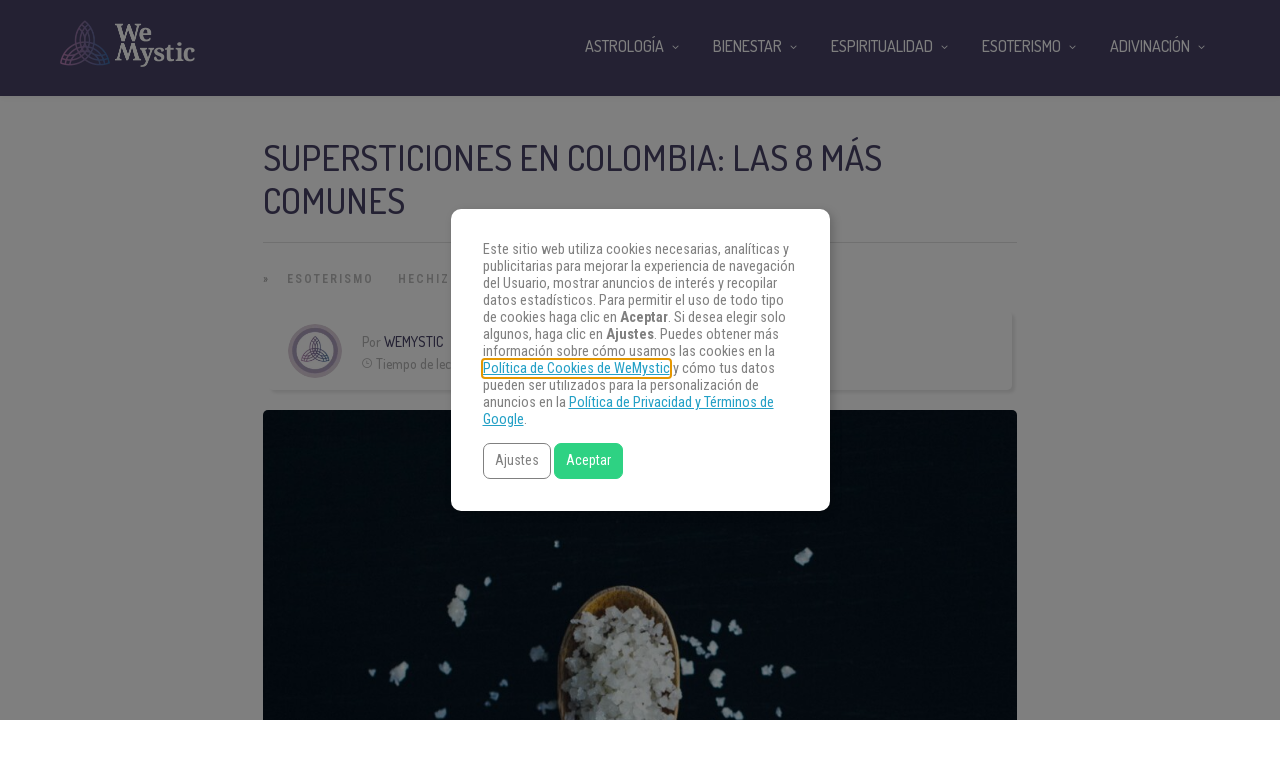

--- FILE ---
content_type: text/html
request_url: https://www.wemystic.com/es/supersticiones-en-colombia/
body_size: 21976
content:
<!DOCTYPE html>
<html lang="es"><head><meta charset="UTF-8"><link rel="profile" href="https://gmpg.org/xfn/11"><script data-cmp-ab="1">(function(w,d,s,l,i){w[l]=w[l]||[];w[l].push({'gtm.start':
    new Date().getTime(),event:'gtm.js'});var f=d.getElementsByTagName(s)[0],
    j=d.createElement(s),dl=l!='dataLayer'?'&l='+l:'';j.async=true;j.src=
    'https://www.googletagmanager.com/gtm.js?id='+i+dl;f.parentNode.insertBefore(j,f);
    })(window,document,'script','dataLayer','GTM-PNKXPSL');</script><meta property="fb:app_id" content="1405661322784055"><meta property="fb:pages" content="1611539689137043"><style>
	#overlay_background, #overlay_background_search {
	  opacity: 0;
	  visibility: hidden;
	}
   #headerLogo, #menu_wrapper, .sub-menu, .mobile_menu_wrapper { display: none; }
   #wrapper, .top_bar, #logo_wrapper, .flex-viewport {
     transition: none !important;
   }
   .header_style_wrapper {
     position: fixed;
     top: 0;
     left: 0;
     width: 100%;
   }
   .above_top_bar {
     position: relative;
     height: 40px;
     background-color: #7f6c9d;
   }
   .above_top_bar ul {
     margin: 0;
   }
   #nav_wrapper, body.left_align .top_bar {
     background-color: #484367;
   }
   .ppb_blog_fullwidth_slider .flex-viewport { height: 0; }
	</style><meta name="p:domain_verify" content="d6c8ef05f8198140cedaff4f335a0ec1"><meta name="p:domain_verify" content="3814f8729c7d91dbb2e0461ab4064542"><meta name="pn-domain" content="es"><meta http-equiv="x-dns-prefetch-control" content="on"><meta rel="preconnect" href="https://www.google-analytics.com"><meta rel="preconnect" href="https://www.googletagmanager.com"><title>Supersticiones en Colombia: las 8 más comunes - WeMystic</title><meta name="description" content="Las supersticiones en Colombia están llenas de folklore e historia. Aprende cuáles son las más comunes y lo que significan."><meta name="robots" content="max-snippet:-1, max-image-preview:large, max-video-preview:-1"><link rel="canonical" href="https://www.wemystic.com/es/supersticiones-en-colombia/"><meta property="og:locale" content="es_ES"><meta property="og:type" content="article"><meta property="og:title" content="Supersticiones en Colombia: las 8 más comunes - WeMystic"><meta property="og:description" content="Las supersticiones en Colombia están llenas de folklore e historia. Aprende cuáles son las más comunes y lo que significan."><meta property="og:url" content="https://www.wemystic.com/es/supersticiones-en-colombia/"><meta property="og:site_name" content="WeMystic"><meta property="article:publisher" content="https://www.facebook.com/wemystices"><meta property="article:section" content="Hechizos y Rituales"><meta property="article:published_time" content="2019-10-14T11:20:11+00:00"><meta property="article:modified_time" content="2019-12-09T11:52:56+00:00"><meta property="og:updated_time" content="2019-12-09T11:52:56+00:00"><meta property="og:image" content="https://assets.wemystic.com/wmcom/2019/10/jason-tuinstra-4OfaTz6SdYs-unsplash-1-e1570985994651.jpg"><meta property="og:image:secure_url" content="https://assets.wemystic.com/wmcom/2019/10/jason-tuinstra-4OfaTz6SdYs-unsplash-1-e1570985994651.jpg"><meta property="og:image:width" content="1920"><meta property="og:image:height" content="901"><meta name="twitter:card" content="summary_large_image"><meta name="twitter:description" content="Las supersticiones en Colombia están llenas de folklore e historia. Aprende cuáles son las más comunes y lo que significan."><meta name="twitter:title" content="Supersticiones en Colombia: las 8 más comunes - WeMystic"><meta name="twitter:site" content="@wemystices"><meta name="twitter:image" content="https://assets.wemystic.com/wmcom/2019/10/jason-tuinstra-4OfaTz6SdYs-unsplash-1-e1570985994651.jpg"><meta name="twitter:creator" content="@wemystices"><link rel="dns-prefetch" href="//cdnjs.cloudflare.com"><link rel="dns-prefetch" href="//fonts.googleapis.com"><link rel="dns-prefetch" href="//mkt.wemystic.net"><link rel="dns-prefetch" href="//assets.wemystic.com"><link rel="alternate" type="application/rss+xml" title="WeMystic » Feed" href="https://www.wemystic.com/es/feed/"><meta name="viewport" content="width=device-width, initial-scale=1, maximum-scale=5"><meta name="format-detection" content="telephone=no"><meta property="og:type" content="article"><meta property="og:image" content="https://assets.wemystic.com/wmcom/2019/10/jason-tuinstra-4OfaTz6SdYs-unsplash-1-e1570985994651-960x640.jpg"><meta property="og:title" content="Supersticiones en Colombia: las 8 más comunes"><meta property="og:url" content="https://www.wemystic.com/es/supersticiones-en-colombia/"><meta property="og:description" content="Las supersticiones en Colombia están llenas de folklore e historia. Aprende cuáles son las más comunes y lo que significan."><script id="wemys-ready">
			window.advanced_ads_ready=function(e,a){a=a||"complete";var d=function(e){return"interactive"===a?"loading"!==e:"complete"===e};d(document.readyState)?e():document.addEventListener("readystatechange",(function(a){d(a.target.readyState)&&e()}),{once:"interactive"===a})},window.advanced_ads_ready_queue=window.advanced_ads_ready_queue||[];		</script><link rel="stylesheet" id="grandnews-combined-css-css" href="https://www.wemystic.com/es/contents/uploads/wemystic/combined-d821f8a6e8baa566c5af56f4f1613937.css" type="text/css" media="all"><link rel="stylesheet" id="kirki_google_fonts-css" href="https://fonts.googleapis.com/css?family=Roboto+Condensed%3A600%2C500%2C500%2C600%2C400%2C600%2C600%2C300%2C300italic%2Cregular%2Citalic%2C700%2C700italic%7CDosis%3A600%2C500%2C500%2C600%2C400%2C600%2C600%2C200%2C300%2Cregular%2C500%2C600%2C700%2C800&subset&display=swap" type="text/css" media="none"><style id="kirki_google_fonts-inline-css" type="text/css">
body, input[type=text], input[type=email], input[type=url], input[type=password], textarea, input[type=tel]{font-family:"Roboto Condensed", Helvetica, Arial, sans-serif;}body{font-size:16px;}h1, h2, h3, h4, h5, h6, h7, blockquote{font-family:Dosis, Helvetica, Arial, sans-serif;}h1, h2, h3, h4, h5, h6, h7{font-weight:600;}h1{font-size:34px;}h2{font-size:30px;}h3{font-size:26px;}h4{font-size:22px;}h5{font-size:18px;}h6{font-size:16px;}.header_cart_wrapper .cart_count, .post_img .post_icon_circle, .ppb_blog_half_content_slider .slides li .slider_image .post_icon_circle, #post_info_bar #post_indicator, .post_circle_thumb .post_number, .post_category_tag a, .post_category_tag span, .newsticker_label, .sk-cube-grid .sk-cube, .ppb_blog_video .one.div_wrapper .post_icon_circle, .ppb_blog_random .one_fifth_bg .content_link, .Grand_News_Category ul li .category_count, .ppb_blog_grid_with_posts .one_third.last .post_img .now_playing{background:#155f75;}.read_next_wrapper:before, .read_next_wrapper .post_content .read_next_label, .social_share_counter_number{color:#155f75;}ul.post_filter li a.selected{border-color:#155f75;}body, #gallery_lightbox h2, .slider_wrapper .gallery_image_caption h2, .post_info a{color:#444444;}::selection{background-color:#444444;}a{color:#155f75;}a:hover, a:active{color:#00aeef;}h1, h2, h3, h4, h5, pre, code, tt, blockquote, .post_header h5 a, .post_header h2 a, .post_header h3 a, .post_header.grid h6 a, .post_header.fullwidth h4 a, .post_header h5 a, .newsticker li a, blockquote, .site_loading_logo_item i, .subscribe_tagline, .post_info_author a, #post_info_bar #post_info_share, #post_info_bar #post_info_comment, .readmore, .post_info_comment a, .post_info_comment, .post_info_view, .woocommerce .woocommerce-ordering select, .woocommerce #page_content_wrapper a.button, .woocommerce.columns-4 ul.products li.product a.add_to_cart_button, .woocommerce.columns-4 ul.products li.product a.add_to_cart_button:hover, .ui-accordion .ui-accordion-header a, .tabs .ui-state-active a, body.woocommerce div.product .woocommerce-tabs ul.tabs li.active a, body.woocommerce-page div.product .woocommerce-tabs ul.tabs li.active a, body.woocommerce #content div.product .woocommerce-tabs ul.tabs li.active a, body.woocommerce-page #content div.product .woocommerce-tabs ul.tabs li.active a, .woocommerce div.product .woocommerce-tabs ul.tabs li a, .post_pagination a, .post_pagination a:hover, .post_pagination a:active, .post_related strong a, .pagination a, ul.post_filter li a, .read_next_wrapper .post_content .next_post_title h3 a, .author_social li a{color:#484367;}#social_share_wrapper, hr, #social_share_wrapper, .post.type-post, .comment .right, .widget_tag_cloud div a, .meta-tags a, .tag_cloud a, #footer, #post_more_wrapper, #page_content_wrapper .inner .sidebar_wrapper ul.sidebar_widget li.widget_nav_menu ul.menu li.current-menu-item a, .page_content_wrapper .inner .sidebar_wrapper ul.sidebar_widget li.widget_nav_menu ul.menu li.current-menu-item a, #autocomplete, #nav_wrapper, #page_content_wrapper .sidebar .content .sidebar_widget li h2.widgettitle:before, .top_bar.scroll, .read_next_wrapper, #menu_wrapper .nav ul li.catmenu > .catmenu_wrapper, #menu_wrapper div .nav li.catmenu > .catmenu_wrapper, .woocommerce ul.products li.product, .woocommerce-page ul.products li.product, .woocommerce ul.products li.product .price, .woocommerce-page ul.products li.product .price, #page_content_wrapper .inner .sidebar_content, #page_content_wrapper .inner .sidebar_content.left_sidebar, .ajax_close, .ajax_next, .ajax_prev, .portfolio_next, .portfolio_prev, .portfolio_next_prev_wrapper.video .portfolio_prev, .portfolio_next_prev_wrapper.video .portfolio_next, .separated, .blog_next_prev_wrapper, #post_more_wrapper h5, #ajax_portfolio_wrapper.hidding, #ajax_portfolio_wrapper.visible, .tabs.vertical .ui-tabs-panel, .woocommerce div.product .woocommerce-tabs ul.tabs li, .woocommerce #content div.product .woocommerce-tabs ul.tabs li, .woocommerce-page div.product .woocommerce-tabs ul.tabs li, .woocommerce-page #content div.product .woocommerce-tabs ul.tabs li, .woocommerce div.product .woocommerce-tabs .panel, .woocommerce-page div.product .woocommerce-tabs .panel, .woocommerce #content div.product .woocommerce-tabs .panel, .woocommerce-page #content div.product .woocommerce-tabs .panel, .woocommerce table.shop_table, .woocommerce-page table.shop_table, table tr td, .woocommerce .cart-collaterals .cart_totals, .woocommerce-page .cart-collaterals .cart_totals, .woocommerce .cart-collaterals .shipping_calculator, .woocommerce-page .cart-collaterals .shipping_calculator, .woocommerce .cart-collaterals .cart_totals tr td, .woocommerce .cart-collaterals .cart_totals tr th, .woocommerce-page .cart-collaterals .cart_totals tr td, .woocommerce-page .cart-collaterals .cart_totals tr th, table tr th, .woocommerce #payment, .woocommerce-page #payment, .woocommerce #payment ul.payment_methods li, .woocommerce-page #payment ul.payment_methods li, .woocommerce #payment div.form-row, .woocommerce-page #payment div.form-row, .ui-tabs li:first-child, .ui-tabs .ui-tabs-nav li, .ui-tabs.vertical .ui-tabs-nav li, .ui-tabs.vertical.right .ui-tabs-nav li.ui-state-active, .ui-tabs.vertical .ui-tabs-nav li:last-child, #page_content_wrapper .inner .sidebar_wrapper ul.sidebar_widget li.widget_nav_menu ul.menu li.current-menu-item a, .page_content_wrapper .inner .sidebar_wrapper ul.sidebar_widget li.widget_nav_menu ul.menu li.current-menu-item a, .pricing_wrapper, .pricing_wrapper li, .ui-accordion .ui-accordion-header, .ui-accordion .ui-accordion-content, #page_content_wrapper .sidebar .content .sidebar_widget li h2.widgettitle:before, h2.widgettitle:before, #autocomplete, .ppb_blog_minimal .one_third_bg, #page_content_wrapper .sidebar .content .sidebar_widget li h2.widgettitle, h2.widgettitle, h5.event_title, .tabs .ui-tabs-panel, .ui-tabs .ui-tabs-nav li, .ui-tabs li:first-child, .ui-tabs.vertical .ui-tabs-nav li:last-child, .woocommerce .woocommerce-ordering select, .woocommerce div.product .woocommerce-tabs ul.tabs li.active, .woocommerce-page div.product .woocommerce-tabs ul.tabs li.active, .woocommerce #content div.product .woocommerce-tabs ul.tabs li.active, .woocommerce-page #content div.product .woocommerce-tabs ul.tabs li.active, .woocommerce-page table.cart th, table.shop_table thead tr th, #page_caption, #nav_wrapper, .header_style_wrapper .top_bar{border-color:#e1e1e1;}input[type=text], input[type=password], input[type=email], input[type=url], textarea, input[type=tel]{background-color:#ffffff;color:#111111;border-color:#e1e1e1;}input[type=text]:focus, input[type=password]:focus, input[type=email]:focus, input[type=url]:focus, textarea:focus, input[type=tel]:focus{border-color:#000000;}input[type=submit], input[type=button], a.button, .button, .woocommerce .page_slider a.button, a.button.fullwidth, .woocommerce-page div.product form.cart .button, .woocommerce #respond input#submit.alt, .woocommerce a.button.alt, .woocommerce button.button.alt, .woocommerce input.button.alt{font-family:Dosis, Helvetica, Arial, sans-serif;}input[type=submit], input[type=button], a.button, .button, .woocommerce .footer_bar .button, .woocommerce .footer_bar .button:hover, .woocommerce-page div.product form.cart .button, .woocommerce #respond input#submit.alt, .woocommerce a.button.alt, .woocommerce button.button.alt, .woocommerce input.button.alt{background-color:#b67fb5;color:#ffffff;border-color:#b67fb5;}.frame_top, .frame_bottom, .frame_left, .frame_right{background:#222222;}#menu_wrapper .nav ul li a, #menu_wrapper div .nav li > a{font-family:Dosis, Helvetica, Arial, sans-serif;font-size:16px;letter-spacing:0px;text-transform:uppercase;}#menu_wrapper .nav ul li a, #menu_wrapper div .nav li > a, .mobile_main_nav li a, #sub_menu li a{font-weight:500;}#menu_wrapper .nav ul li a, #menu_wrapper div .nav li > a, .header_cart_wrapper a, #search_icon, #page_share{color:#ffffff;}#mobile_nav_icon{border-color:#ffffff;}#menu_wrapper .nav ul li a.hover, #menu_wrapper .nav ul li a:hover, #menu_wrapper div .nav li a.hover, #menu_wrapper div .nav li a:hover, #menu_wrapper div .nav > li.current-menu-item > a, #menu_wrapper div .nav > li.current-menu-parent > a, #menu_wrapper div .nav > li.current-menu-ancestor > a{color:#ffffff;}#menu_wrapper div .nav > li.current-menu-item > a, #menu_wrapper div .nav > li.current-menu-parent > a, #menu_wrapper div .nav > li.current-menu-ancestor > a{color:#ffffff;}.header_style_wrapper .top_bar, #nav_wrapper{border-color:#484367;}#nav_wrapper, body.left_align .top_bar{background-color:#484367;}#menu_wrapper .nav ul li ul li a, #menu_wrapper div .nav li ul li a, #menu_wrapper div .nav li.current-menu-parent ul li a{font-size:16px;font-weight:500;letter-spacing:0px;text-transform:uppercase;color:#484367;}#menu_wrapper .nav ul li ul li a:hover, #menu_wrapper div .nav li ul li a:hover, #menu_wrapper div .nav li.current-menu-parent ul li a, #menu_wrapper div .nav li.current-menu-parent ul li a:hover, #menu_wrapper .nav ul li.megamenu ul li ul li a:hover, #menu_wrapper div .nav li.megamenu ul li ul li a:hover, #menu_wrapper .nav ul li.megamenu ul li ul li a:active, #menu_wrapper div .nav li.megamenu ul li ul li a:active{color:#222222;}#menu_wrapper .nav ul li ul li a:hover, #menu_wrapper div .nav li ul li a:hover, #menu_wrapper div .nav li.current-menu-parent ul li a:hover, #menu_wrapper .nav ul li.megamenu ul li ul li a:hover, #menu_wrapper div .nav li.megamenu ul li ul li a:hover, #menu_wrapper .nav ul li.megamenu ul li ul li a:active, #menu_wrapper div .nav li.megamenu ul li ul li a:active{background:#f2f2f2;}#menu_wrapper .nav ul li ul, #menu_wrapper div .nav li ul{background:#ffffff;}#menu_wrapper .nav ul li ul, #menu_wrapper div .nav li ul, #menu_wrapper .nav ul li ul li a, #menu_wrapper div .nav li ul li a, #menu_wrapper div .nav li.current-menu-parent ul li a{border-color:#e1e1e1;}#menu_wrapper div .nav li.megamenu ul li > a, #menu_wrapper div .nav li.megamenu ul li > a:hover, #menu_wrapper div .nav li.megamenu ul li > a:active{color:#222222;}#menu_wrapper div .nav li.megamenu ul li{border-color:#eeeeee;}.above_top_bar{background:#7f6c9d;}.above_top_bar .today_time, #top_menu li a, .above_top_bar .social_wrapper ul li a, .above_top_bar .social_wrapper ul li a:hover, .above_top_bar .social_wrapper ul li a:active{color:#ffffff;}.mobile_menu_wrapper{background-color:#ffffff;}.mobile_main_nav li a, #sub_menu li a{font-family:"Roboto Condensed", Helvetica, Arial, sans-serif;font-size:18px;text-transform:none;letter-spacing:0px;}.mobile_main_nav li a, #sub_menu li a, .mobile_menu_wrapper .sidebar_wrapper a, .mobile_menu_wrapper .sidebar_wrapper, #close_mobile_menu i, .mobile_menu_wrapper .sidebar_wrapper h2.widgettitle{color:#444444;}#close_mobile_menu_button{background-color:#444444;}#page_caption, #page_caption h1 span{background-color:#f2f2f2;}#page_caption{padding-top:22px;padding-bottom:23px;}#page_caption h1{font-size:30px;}#page_caption h1, .post_caption h1{font-weight:600;text-transform:uppercase;letter-spacing:0px;color:#484367;}#page_caption .page_title_wrapper, .page_title_wrapper{text-align:left;}#page_caption.hasbg{height:60vh;}.page_tagline{color:#999999;font-size:11px;font-weight:400;letter-spacing:1px;text-transform:none;}#page_content_wrapper .sidebar .content .sidebar_widget li h2.widgettitle, h2.widgettitle, h5.widgettitle, .single_subtitle{font-family:Dosis, Helvetica, Arial, sans-serif;font-size:18px;font-weight:600;letter-spacing:0px;text-transform:uppercase;}#page_content_wrapper .inner .sidebar_wrapper .sidebar .content, .page_content_wrapper .inner .sidebar_wrapper .sidebar .content{color:#444444;}#page_content_wrapper .inner .sidebar_wrapper a, .page_content_wrapper .inner .sidebar_wrapper a{color:#111111;}#page_content_wrapper .inner .sidebar_wrapper a:hover, #page_content_wrapper .inner .sidebar_wrapper a:active, .page_content_wrapper .inner .sidebar_wrapper a:hover, .page_content_wrapper .inner .sidebar_wrapper a:active{color:#444444;}#page_content_wrapper .sidebar .content .sidebar_widget li h2.widgettitle, h2.widgettitle, h5.widgettitle{color:#484367;}#footer_mailchimp_subscription{background-color:#f2f2f2;}.footer_bar{background-color:#fff;}#footer, #copyright{color:#454545;}#copyright a, #copyright a:active, #footer a, #footer a:active, #footer .sidebar_widget li h2.widgettitle{color:#454545;}#copyright a:hover, #footer a:hover, .social_wrapper ul li a:hover{color:#23a0c6;}.footer_bar_wrapper, .footer_bar{border-color:#e6e6e6;}#footer .widget_tag_cloud div a{background:#e6e6e6;}.footer_bar_wrapper .social_wrapper ul li a{color:#454545;}#page_content_wrapper .inner .sidebar_content.full_width.blog_f, body.single-post #page_content_wrapper .inner .sidebar_content.full_width{width:100%;}.post_header:not(.single) h5, body.single-post .post_header_title h1, #post_featured_slider li .slider_image .slide_post h2, #autocomplete li strong, .post_related strong, #footer ul.sidebar_widget .posts.blog li a, #post_info_bar .post_info .post_info_title, .post_header h2, .newsticker li a, .ppb_blog_fullwidth_slider ul.slides li .slider_image .slider_post_title h2, #menu_wrapper div .nav li.catmenu2 > .catmenu_wrapper .one_third h6, .catmenu_wrapper .one_fifth h6, #autocomplete a h6, #page_content_wrapper .posts.blog li a, .page_content_wrapper .posts.blog li a, #menu_wrapper div .nav li.catmenu2 > .catmenu_wrapper a.post_title{font-family:Dosis, Helvetica, Arial, sans-serif;text-transform:uppercase;font-weight:600;letter-spacing:0px;}
</style><link rel="shortlink" href="https://www.wemystic.com/es/"><meta property="fb:pages" content="1611539689137043"><meta property="ia:markup_url" content="https://www.wemystic.com/es/supersticiones-en-colombia/"><script type="application/ld+json">{"@context":"https:\/\/schema.org\/","@type":"BlogPosting","mainEntityOfPage":{"@type":"WebPage","@id":"https:\/\/www.wemystic.com\/es\/supersticiones-en-colombia\/"},"url":"https:\/\/www.wemystic.com\/es\/supersticiones-en-colombia\/","headline":"Supersticiones en Colombia: las 8 más comunes","datePublished":"2019-10-14T13:20:11+02:00","dateModified":"2019-12-09T13:52:56+00:00","publisher":{"@type":"Organization","@id":"https:\/\/www.wemystic.com\/es\/#organization","name":"WeMystic","logo":{"@type":"ImageObject","url":"https:\/\/assets.wemystic.com\/wmcom\/2020\/08\/wm-amp-white.jpg","width":600,"height":60}},"image":{"@type":"ImageObject","url":"https:\/\/assets.wemystic.com\/wmcom\/2019\/10\/jason-tuinstra-4OfaTz6SdYs-unsplash-1-e1570985994651.jpg","width":1920,"height":901},"articleSection":"Esoterismo","description":"Las supersticiones en Colombia son tan variadas y únicas como las personas que habitan este hermoso país. Colombia es un país pluricultural, en él puedes encontrar desde playas paradisiacas hasta nieves perpetuas, y eso influye directamente en las creencias de su población. La cultura colombiana está influenciada por las","author":{"@type":"Person","name":"WeMystic","url":"https:\/\/www.wemystic.com\/es\/author\/wemystic-redaccion\/","image":{"@type":"ImageObject","url":"https:\/\/assets.wemystic.com\/wmcom\/2023\/08\/author_wm.png","height":96,"width":96}}}</script><meta name="smk-category" content="Hechizos y Rituales"><meta name="smk-subcategory" content="Esoterismo"><script type="text/javascript">
		var advadsCfpQueue = [];
		var advadsCfpAd = function( adID ){
			if ( 'undefined' == typeof advadsProCfp ) { advadsCfpQueue.push( adID ) } else { advadsProCfp.addElement( adID ) }
		};
		</script><script type="application/ld+json">{
    "@context": "http://schema.org",
    "@type": "BreadcrumbList",
    "itemListElement": [
        {
            "@type": "ListItem",
            "position": 1,
            "item": {
                "@id": "https://wmes-stg.wemystic.net",
                "name": "Home"
            }
        },
        {
            "@type": "ListItem",
            "position": 2,
            "item": {
                "@id": "https://www.wemystic.com/es/supersticiones-en-colombia/",
                "name": "Supersticiones en Colombia: las 8 m\u00e1s comunes",
                "image": "https://assets.wemystic.com/wmcom/2019/10/jason-tuinstra-4OfaTz6SdYs-unsplash-1-e1570985994651.jpg"
            }
        }
    ]
}</script><script>
  window._taboola = window._taboola || [];
  _taboola.push({article:'auto'});
  if(window.performance && typeof window.performance.mark == 'function')
    {window.performance.mark('tbl_ic');}
</script><link rel="icon" href="https://assets.wemystic.com/wmcom/2020/01/logoWM_500x500-5e20acbf1dc38-100x100.png" sizes="32x32"><link rel="icon" href="https://assets.wemystic.com/wmcom/2020/01/logoWM_500x500-5e20acbf1dc38-300x300.png" sizes="192x192"><link rel="apple-touch-icon-precomposed" href="https://assets.wemystic.com/wmcom/2020/01/logoWM_500x500-5e20acbf1dc38-300x300.png"><meta name="msapplication-TileImage" content="https://assets.wemystic.com/wmcom/2020/01/logoWM_500x500-5e20acbf1dc38-300x300.png"></head><body class="post-template-default single single-post postid-36709 single-format-standard left_align aa-prefix-wemys-">
<div id="fb-root"></div>


<noscript><iframe src="https://www.googletagmanager.com/ns.html?id=GTM-PNKXPSL" height="0" width="0" style="display:none;visibility:hidden"></iframe></noscript>


		<input type="hidden" id="pp_enable_right_click" name="pp_enable_right_click" value=""><input type="hidden" id="pp_enable_dragging" name="pp_enable_dragging" value=""><input type="hidden" id="pp_image_path" name="pp_image_path" value="https://wmes-stg.wemystic.net/contents/ui/theme/images/"><input type="hidden" id="pp_homepage_url" name="pp_homepage_url" value="https://www.wemystic.com/es/"><input type="hidden" id="pp_ajax_search" name="pp_ajax_search" value=""><input type="hidden" id="pp_fixed_menu" name="pp_fixed_menu" value=""><input type="hidden" id="tg_sidebar_sticky" name="tg_sidebar_sticky" value=""><input type="hidden" id="pp_topbar" name="pp_topbar" value=""><input type="hidden" id="pp_page_title_img_blur" name="pp_page_title_img_blur" value=""><input type="hidden" id="tg_blog_slider_layout" name="tg_blog_slider_layout" value=""><input type="hidden" id="pp_back" name="pp_back" value="Atrás"><input type="hidden" id="tg_lightbox_skin" name="tg_lightbox_skin" value="metro-white"><input type="hidden" id="tg_lightbox_thumbnails" name="tg_lightbox_thumbnails" value="horizontal"><input type="hidden" id="tg_lightbox_opacity" name="tg_lightbox_opacity" value="0.95"><input type="hidden" id="tg_enable_lazy" name="tg_enable_lazy" value="1"><input type="hidden" id="pp_footer_style" name="pp_footer_style" value="3"><div id="headerLogo">Supersticiones en Colombia: las 8 más comunes - WeMystic</div>

	
	<div id="wrapper">



<div id="page_content_wrapper" class=""><div class="inner">

  
  <div class="inner_wrapper">

    <div class="sidebar_content full_width blog_f">

						

<div id="post-36709" class="post-36709 post type-post status-publish format-standard has-post-thumbnail hentry category-el-esoterismo category-hechizos-rituales">

	<div class="post_wrapper">
	    
	    <div class="post_content_wrapper">
      
	    	<div class="post_header">
          <div class="post_header_title">
            <h1>Supersticiones en Colombia: las 8 más comunes</h1>
        </div>
			</div>

			<hr class="post_divider"><div class="post_info_cat labels">
				<div class="breadcrumb"><a href="https://www.wemystic.com/es/">Portada</a>  » <a href="https://www.wemystic.com/es/el-esoterismo/">Esoterismo</a> <a href="https://www.wemystic.com/es/hechizos-rituales/">Hechizos y Rituales</a> </div>			</div>

			
			<div id="about_the_author_2" class="container-author">
  <div class="container-author-left">
    <div class="container-image-author">
      <div class="container-image-author-left">
        <a href="https://www.wemystic.com/es/author/wemystic-redaccion/"><img src="[data-uri]" data-src="https://assets.wemystic.com/wmcom/2023/08/author_wm-100x100.png" width="80" height="80" alt="WeMystic" class="avatar avatar-80 wp-user-avatar wp-user-avatar-80 alignnone photo"></a>
      </div>
      <div class="container-image-author-right">
        Por <span><a class="name-author" href="https://www.wemystic.com/es/author/wemystic-redaccion/">WeMystic</a></span><br><img src="https://mkt.wemystic.net/design/widgets/wmbr/autor/tempo-autor.png" alt="Time">Tiempo de lectura: <span id="readingTime">0 min</span>
      </div>
    </div>
  </div>
  <div hidden class="container-author-right">
    <div class="social_wrapper shortcode light large">
      <ul class="social-icons-author"><li class="whatsapp"><a title="Share on Whatsapp" rel="nofollow noopener" target="_blank" href="https://api.whatsapp.com/send?text=Supersticiones+en+Colombia%3A+las+8+m%C3%A1s+comunes+-+https%3A%2F%2Fwww.wemystic.com%2Fsupersticiones-en-colombia%2F"><i class="fa fa-whatsapp"></i><span class="hidden">Share on Whatsapp</span></a></li>
  <li class="telegram"><a title="Share on Telegram" rel="nofollow noopener" target="_blank" href="https://t.me/share/url?url=https%3A%2F%2Fwww.wemystic.com%2Fsupersticiones-en-colombia%2F&text=Supersticiones+en+Colombia%3A+las+8+m%C3%A1s+comunes%20-%20"><i class="fa fa-telegram"></i><span class="hidden">Share on Telegram</span></a></li>
  <li class="facebook"><a title="Share on Facebook" rel="nofollow noopener" target="_blank" href="https://www.facebook.com/sharer/sharer.php?u=https%3A%2F%2Fwww.wemystic.com%2Fsupersticiones-en-colombia%2F"><i class="fa fa-facebook"></i><span class="hidden">Share on Facebook</span></a></li>
  <li class="twitter"><a title="Share on Twitter" rel="nofollow noopener" target="_blank" href="https://twitter.com/intent/tweet?text=Supersticiones+en+Colombia%3A+las+8+m%C3%A1s+comunes&url=https%3A%2F%2Fwww.wemystic.com%2Fsupersticiones-en-colombia%2F"><i class="fa fa-twitter"></i><span class="hidden">Share on Twitter</span></a></li>
  <li class="pinterest"><a title="Share on Pinterest" rel="nofollow noopener" target="_blank" href="https://pinterest.com/pin/create/button/?description=Supersticiones+en+Colombia%3A+las+8+m%C3%A1s+comunes&url=https%3A%2F%2Fwww.wemystic.com%2Fsupersticiones-en-colombia%2F&media=https%3A%2F%2Fassets.wemystic.com%2Fwmcom%2F2019%2F10%2Fjason-tuinstra-4OfaTz6SdYs-unsplash-1-e1570985994651.jpg"><i class="fa fa-pinterest"></i><span class="hidden">Share on Pinterest</span></a></li>
  <li class="linkedin"><a title="Share on Linkedin" rel="nofollow noopener" target="_blank" href="https://www.linkedin.com/shareArticle?mini=true&url=https%3A%2F%2Fwww.wemystic.com%2Fsupersticiones-en-colombia%2F&title=Supersticiones+en+Colombia%3A+las+8+m%C3%A1s+comunes&summary=&source=LinkedIn"><i class="fa fa-linkedin"></i><span class="hidden">Share on Linkedin</span></a></li>
</ul></div>
  </div>
</div>
<script data-cmp-ab="1">
function r(f){/in/.test(document.readyState)?setTimeout('r('+f+')',9):f()}
r(function(){
  const wordsPerMinute = 200; // Average case.
  let result;
  let $contentHolder = document.querySelector('.post_header.single');
  let textLength = $contentHolder.innerText.split(" ").length; // Split by words
  if(textLength > 0){
    let value = Math.ceil(textLength / wordsPerMinute);
    result = `${value} min`;
  }
  document.getElementById("readingTime").innerText = result;
});
</script><div class="post_img static">
        <img src="[data-uri]" data-src="https://assets.wemystic.com/wmcom/2019/10/jason-tuinstra-4OfaTz6SdYs-unsplash-1-e1570985994651-960x640.jpg" alt="" class="" style="width:960px;height:640px;"></div>
			
      <div class="post_share_center">
      			</div>
			<div class="post_header single">
				
				<p>Las <strong>supersticiones en Colombia</strong> son tan variadas y únicas como las personas que habitan este hermoso país. Colombia es un país pluricultural, en él puedes encontrar desde playas paradisiacas hasta nieves perpetuas, y eso influye directamente en las creencias de su población.</p>
<p>La cultura colombiana está influenciada por las de sus ancestros: indígenas, españoles y esclavos africanos, que se mezclaron y crearon una idiosincrasia única. Y si bien <a href="/es/supersticiones/">hay muchas supersticiones</a> en Colombia que conservan sus raíces, los colombianos se han encargado de adaptarlas a su cultura y a su día a día.</p>
<!--CTAMIX 2022-->
<style>
.wrapperAutor {display: flex;border: 1px solid #e0e0e0;padding: 20px;border-radius: 5px;margin: 5px 0;}
.wrapperAutorOne {flex: 0 0 25%;margin-right: 30px;}
.wrapperAutorTwo {flex: 0 0 30%;margin-top: auto;margin-bottom: auto;}
.wrapperAutorThree {flex: 0 0 25%;margin-top: auto;margin-bottom: auto;}
.wrapperAutorThree p {font-size: 16px;font-family: 'Roboto','Helvetica Neue',Arial,Verdana,sans-serif;color:#B67FB5;}
.wrapperAutorThree img {width: 20px;margin-right: 10px;vertical-align: middle;}
.wrapperAutorFour {flex: 0 0 25%;margin-top: auto;margin-bottom: auto;background-color: #b67fb5;padding: 5px;text-align: center;border-radius: 5px;}
.ratioAutorBefore {position: relative;max-width: 65px !important;max-height: 65px !important;}
.ratioAutorBefore:before {content: "";display: block;width: 100%;padding-top: 100%;background: 0 0;}
.ratioAutorContent {position: absolute;top: 0;left: 0;width: 100% !important;height: 100% !important;}
.wrapperAutorTwo h5 {margin: 0;color: #484367;font-family: Dosis, Helvetica, Arial, sans-serif;font-weight: 500;text-transform: uppercase;font-size: 20px;line-height:1.4em;}
.wrapperAutorTwo span {color:#999999;font-size: 14px;font-family: 'Roboto','Helvetica Neue',Arial,Verdana,sans-serif;text-transform: initial;font-weight: 400;}
.wrapperAutorFour a {text-decoration: none;border-radius: 5px;font-family: Dosis, Helvetica, Arial, sans-serif;text-transform: uppercase;font-size: 14px;font-weight: 500;color: #fff !important;display: block;}
img.autorOnline {position: absolute;margin-top: -15px;right: 5px;width: 15px;}

@media all and (min-width:0px) and (max-width:991px) {
.wrapperAutor {display: block;}
.ratioAutorBefore {margin: 0 auto;display: block;}
.wrapperAutorTwo {text-align: center;margin: 10px;}
.wrapperAutorTwo a {text-decoration: none}
.wrapperAutorThree {text-align: center;}
.wrapperAutorFour a {display: block;text-align: center;}
.wrapperAutorThree img {vertical-align: middle;}
.wrapperAutorThree p {text-align:center;}
.wrapperAutorFour {margin: 15px 0 0;padding: 7px;}
}
</style>
<div class="wrapperAutor">
        <div class="wrapperAutorOne ratioAutorBefore">
                <a href="https://ad.track1v.com/aff_c?offer_id=5045&aff_id=1204&url_id=18522&source=WM_MOB_CTAMIX&aff_sub=800_O" target="_blank" rel="noopener noreferrer">
                        <img class="ratioAutorContent" src="https://mkt.wemystic.net/design/widgets/videntes/ron.jpg" />
                        <img class="autorOnline" src="https://mkt.wemystic.net/design/widgets/autor/online-1.png" />
                </a>
        </div>
        <div class="wrapperAutorTwo">
                <a href="https://ad.track1v.com/aff_c?offer_id=5045&aff_id=1204&url_id=18522&source=WM_MOB_CTAMIX&aff_sub=800_O" target="_blank" rel="noopener noreferrer">
                        <h5>Ron<br>
                                <span>¡FELICITACIONES!
LA LECTURA PSÍQUICA GRATIS ES SUYA!</span>
                        </h5>
                </a>
        </div>
        <div class="wrapperAutorThree">
                <p>
                        <img src="https://mkt.wemystic.net/design/widgets/autor/smile.png" />98.1% (1312)</p>
        </div>
        <div class="wrapperAutorFour">
                <a href="https://ad.track1v.com/aff_c?offer_id=5045&aff_id=1204&url_id=18522&source=WM_MOB_CTAMIX&aff_sub=800_O" target="_blank" rel="noopener noreferrer">Aceda aqui</a>
        </div>
        <img src="https://ad.track1v.com/aff_i?offer_id=5045&aff_id=1204&url_id=18522&source=WM_MOB_CTAMIX&aff_sub=800_O" alt="Aceda aqui" height="1" width="1" style="display:none;">
</div>
<!--CTAMIX  2022--><div class="has-no-ads" data-error="isNotDesktop" data-country="us" data-device="desktop" data-group="es--es--mob-before-second-h2"></div><h2>Supersticiones en Colombia: ¿en qué crees?</h2>
<hr><p><img class="alignnone size-full wp-image-36580" src="[data-uri]" data-src="https://assets.wemystic.com/wmcom/2019/09/kevin-ianeselli-f4Rqde3qULw-unsplash-e1569693789308.jpg" alt="supersticiones-en-colombia" width="3456" height="1635"></p>
<h3>La mala suerte</h3>
<p>Como en casi todas las culturas, las supersticiones en Colombia que hacen relación a la mala suerte, involucran los mismos elementos: sal, <a href="/es/significado-de-cruzar-gato-negro/">gatos negros</a> y espejos. Si bien en Colombia, ver pasar un gato negro es bastante común, aún hay personas que consideran que este animal es símbolo de mala suerte.</p>
<p>Esta creencia se debe a la época de la inquisición y la relación que se hacía de los gatos con las brujas. Lo mismo sucede con un espejo roto, pues dentro de las supersticiones en Colombia, quebrar un espejo es considerado como un augurio de siete años de mala suerte. ¿La cura? Azúcar.</p>
<p>Para “cortar” la mala suerte que podría producirse por un espejo roto hay que tomar, eso sí, con mucho cuidado,  los pedazos del espejo roto e introducirlos en un bolsa llena de azúcar. Luego hay que botar la bolsa lo más lejos posible de nuestro hogar.</p>
<h3>No me pases la sal</h3>
<p>Hoy en día la sal se ha convertido en un elemento usado para efectuar limpiezas energéticas, pero dentro de las supersticiones en Colombia, la sal es vista con malos ojos. Si se derrama un poco de sal, deberá lanzarse un poquito sobre el hombro izquierdo para así evitar consecuencias negativas.</p><div class="wemys-content-nl" id="wemys-811124219"><style>
	.no-scroll{overflow:hidden !important}

	.article-nl-subscritpion-wrapper{
		align-items:center;
		background:#f0f7fc url("https://mkt.wemystic.net/design/publishing/gadgets/article-nl-subscription/bg-desktop.png") no-repeat right top;
		background-size:cover;
		border-radius:15px;
		display:flex;
		justify-content:center;
		padding:20px;
		margin:15px 0;
	}
	.article-nl-subscritpion-wrapper .block{
		width:50%;
	}
	.article-nl-subscritpion-wrapper .block .title,
	.article-nl-subscritpion-wrapper .block .sub-title{
		margin:0;
		padding:0 !important;
	}
	.article-nl-subscritpion-wrapper .block .title{
		margin-bottom:5px;
	}
	.article-nl-subscritpion-wrapper .block.align-right{
		text-align:right;
	}
	.article-nl-subscritpion-wrapper .wm-btn{
		margin:0;
		border-radius:100px;
		color:#ffffff !important;
	}

	.overlay{
		width:100%;
		height:100%;
		position:fixed;
		top:0;
		left:0;
		background-color:rgba(127,108,157, .9);
		opacity:0;
		display:none;
		align-items:center;
		justify-self: center;
		flex-wrap:wrap;
		transform:transition all .5s ease;
		z-index:10000;
	}

	.overlay.show{
		display: flex;
		opacity:1;
	}

	.block.modal{
		background-color:#ffffff;
		border-radius:15px;
		width:100%;
		max-width:500px;
		margin:0 auto;
	}

	.block.modal .header,
	.block.modal .body{
		padding:15px;
	}

	.block.modal .header+.body{
		padding-top:0;
	}

	.modal-close{
		background:transparent url("https://mkt.wemystic.net/design/icons/feather/i-close.png") no-repeat center;
		background-size:16px;
		display: block;
		margin-left:auto;
		width:35px;
		height:35px;
	}

	.nl-form-iframe{
		border:0;
	}

	@media all and (max-width:768px){
		.article-nl-subscritpion-wrapper{
			background:#f0f7fc url("https://mkt.wemystic.net/design/publishing/gadgets/article-nl-subscription/bg-mobile.png") no-repeat right bottom;
			background-size:100%;
			flex-direction: column;
		}
		.article-nl-subscritpion-wrapper .block,
		.article-nl-subscritpion-wrapper .sub-title{
			width:100%;
			text-align:center !important;
		}
		.article-nl-subscritpion-wrapper .block.align-right{
			padding-top:15px;
		}

		.block.modal{
			max-width:90%;
		}
	}
</style><div class="article-nl-subscritpion-wrapper">
	<div class="block">
		<h4 class="title">¡Suscríbete a nuestra newsletter!</h4>
		<p class="sub-title">¿Te encanta la astrología? ¡Recibe contenido exclusivo!</p>
	</div>
	<div class="block align-right">
		<a href="#" class="wm-btn modal-trigger-form">Suscríbete Gratis</a>
	</div>
</div>

<div class="overlay nl-form">
	<div id="nl-modal" class="block modal">
		<div class="header">
			<a href="#" class="modal-close"></a>
		</div>
		<div class="body">
			
		</div>
	</div>
</div>

<script type="text/javascript">
	function createIframe() {
        var ifrm = document.createElement("iframe");
        ifrm.setAttribute("src", "https://l.wemystic.com/es/newsletter-in-modal");
        ifrm.setAttribute("class", "nl-form-iframe");
        ifrm.style.width = "100%";
        ifrm.style.height = "350px";
        if(!$('.nl-form-iframe')[0]){
        	$('.block.modal .body').append(ifrm);
        }else{
        	return
        }
    }
	document.addEventListener('DOMContentLoaded', function() {
		$('body').on('click', '.modal-trigger-form', function(e){
			e.preventDefault();
			$('.overlay.nl-form').addClass('show');
			$('body').addClass('no-scroll');
			createIframe();
		});

		$('body').on('click', '.overlay', function(e){
			e.preventDefault();

			var targetClass = e.target.className;
				modalClass = $('.block.modal').attr('class'),
				overlayClass = $('.overlay').attr('class'),
				modalCloseClass = $('.modal-close').attr('class');

			if(targetClass == overlayClass || targetClass == modalCloseClass){
				$('.overlay.nl-form').removeClass('show');
				$('body').removeClass('no-scroll');
			}else{
				return
			}
		});
	});
</script></div>
<p>De la misma manera, si se está en algún restaurant e o compartiendo la mesa con alguien más, no debe recibirse el salero directamente en la mano. La persona que lo pasa, lo coloca en la mesa, cerca de quien lo necesita y este lo toma.</p>
<p>La razón de esta superstición radica en que, si se recibe directamente el salero de mano de alguien más, recibirás algo más que sal, también muy mala suerte.</p>
<h3>¡Cuidado con la escalera!</h3>
<p>Otra de las supersticiones en Colombia que viene heredada de otras culturas, tiene que ver con las escaleras.</p>
<p>Pasar por debajo de una escalera es considerado como algo de mala suerte, y la advertencia es general: si lo haces te ocurrirán cosas muy malas.</p>
<p>La verdad, el origen de esta superstición radica en asuntos de seguridad, pero las diferentes culturas optaron por darle una connotación de agüero.</p>
<h3>Objetos de superstición</h3>
<p>Dentro del amplio abanico de supersticiones en Colombia, encontramos que algunos elementos de uso diario, también sirven de sustento para las creencias de sus gentes. Fuera de las escaleras, las sombrillas y escobas, son consideradas también como objetos de agüero.</p>
<p>Por ejemplo, abrir una sombrilla bajo techo es un imán de la mala suerte, las sombrillas son para exterior y nada más. Cualquier colombiano te puede recordar todos los males que recaerían sobre ti si abres tu paraguas donde no es.</p>
<p>Por su parte, las escobas tienen diferentes significados. Si tienes algún visitante en tu casa y quieres que se marche, toma la escoba, ponla hacia arriba detrás de una puerta y échale un poquito de sal (que en este caso no tiene una función de mala suerte) y, según las abuelas, el visitante indeseado se marchará a la menor brevedad.</p>
<p>Distinto es, cuando estás usando la escoba para lo que se inventó, pues según la tradición, si con la escoba barres los pies de una mujer soltera provocarás que su estado civil siga siendo el mismo. Hay una variante a esta superstición, y es que si barres los pies de algún soltero, contraerá matrimonio con una persona viuda.</p>
<h3>¡Salud!</h3>
<p>Una de las supersticiones en Colombia más arraigada en todas sus regiones es el conocido “trago para las ánimas”. Es costumbre que cada que se descorcha una botella de cualquier licor, el primer trago se ofrece a las ánimas del purgatorio y nadie se lo puede tomar.</p>
<p>De la misma manera, cada que se brinda con alguien más se deben mirar a los ojos cuando lo hacen. La superstición en este caso esque, si no lo hacen, la mala suerte llegará a tu vida sexual y serán siete años de insatisfacción.</p>
<h3>¿Y en cuanto al dinero?</h3>
<p>Lógicamente no podían faltar las supersticiones en Colombia relacionadas con el dinero. Una muy común es la de no colocar el bolso o cartera en el piso, pues se considera que el dinero se va ir de tus manos. Otras supersticiones que atañen al dinero están relacionadas con el cuerpo.</p>
<p>Por ejemplo, si se siente comezón en la palma de la mano derecha es porque se va <a href="/es/hechizo-tener-dinero/">recibir algún dinero</a>. Pero si por el contrario, la comezón se siente en la palma de la mano izquierda, es porque se deberá hacer algún pago.</p>
<p>Igual pasa con los codos, si alguien se golpea el codo accidentalmente significa que recibirá dinero. Sin embargo, es muy importante no sobarse el golpe, pues ahuyentará la prosperidad.</p>
<h3>Supersticiones con otras partes del cuerpo</h3>
<p>También existen supersticiones en Colombia relacionadas con partes del cuerpo. Así, si se siente comezón en la plata del pie es porque se aproxima un viaje. Igualmente, el color de las orejas es protagonista de otra superstición colombiana. Si la oreja derecha está roja y se siente caliente, es porque están hablando bien de esa persona. Si es la oreja izquierda, los comentarios son bastante nocivos o son chismes.</p>
<h3>Los animales también son protagonistas</h3>
<p>En el listado de supersticiones colombianas, los animales no podían faltar, y dependiendo de la región tienen connotaciones positivas o negativas. Las mariposas negras son vistas con muy malos ojos, en Colombia son signos de mal augurio y muerte. Sin embargo, en la región atlántica, se dice que si una mujer soltera mata accidentalmente un murciélago, conseguirá esposo.</p>
<p>En la región de los llanos orientales, se habla de la machaca, un insecto al cual se le atribuyen cualidades mortales si llega a picar a un hombre y este no tiene relaciones sexuales en las próximas 24 horas. Como puedes ver, las supersticiones en Colombia son una bella mezcla de culturas, las mismas que han forjado este pueblo tan lleno de calidez y alegría.</p>
<hr><p><b>Te puede interesar:</b></p>
<ul><li><a href="/es/supersticiones-recibir-ano-nuevo/">8 supersticiones para recibir el año nuevo con abundancia</a></li>
<li><a href="/es/previsiones-nostradamus/">Las previsiones de Nostradamus para 2020</a></li>
<li><a href="/es/oraciones-noche/">Oraciones de la noche, terminar el día y despertar con alegría</a></li>
</ul><!--CTA 2022-->
        <style>        
                .wrapperTitleBtn {border: 1px solid #e0e0e0;border-radius: 5px;padding:0 20px 20px}
                .titleAd { text-align: center; }
                .titleAd a {color: #484367 !important;font-family: Dosis, Helvetica, Arial, sans-serif;text-transform: uppercase;font-weight: 500;text-decoration: none; font-size: 22px;}
                a.AdBtnLink {text-decoration: none; color:#fff !important;}
                .AdBtnLink {background-color: #B67FB5;display: block;text-align: center;color: #fff;border-radius: 5px;box-shadow: 2px 2px 2px #0003;font-family: Dosis, Helvetica, Arial, sans-serif;text-transform: uppercase;padding: 10px;font-size: 14px; margin-top: 15px;}        
        </style>

        <div class="wrapperTitleBtn">
        <h2 class="titleAd"><a href="https://ad.track1v.com/aff_c?offer_id=5045&aff_id=1204&url_id=18522&source=WM_MOB_CTA&aff_sub=800_O" target="_blank" rel="noopener noreferrer">¡FELICITACIONES!
LA LECTURA PSÍQUICA GRATIS ES SUYA!</a></h2>

        <a class="AdBtnLink" href="https://ad.track1v.com/aff_c?offer_id=5045&aff_id=1204&url_id=18522&source=WM_MOB_CTA&aff_sub=800_O">Aceda aqui</a>
        </div>
        <img src="https://ad.track1v.com/aff_i?offer_id=5045&aff_id=1204&url_id=18522&source=WM_MOB_CTA&aff_sub=800_O" alt="Aceda aqui" height="1" width="1" style="display:none;">
<!-- CTA 2022--><div class="has-no-ads" data-error="isNotDesktop" data-country="us" data-device="desktop" data-group="es--es--mob-end-content"></div>				<hr><div class="clear"></div>
      </div>

                        <div class="post_share_center">
                        			</div>

			
			
			<div id="fbComments" class="fb-comments" data-href="https://www.wemystic.com/es/supersticiones-en-colombia/" data-width="100%" data-numposts="5" style="height: 1px;"></div>

						<br class="clear"><br></div>
	    
	</div>

</div>





    	</div>
    
    </div>
    
   
</div>

</div>



<div class="header_style_wrapper">



<div class="top_bar">
    
    <div class="standard_wrapper">
    
	    
	    <div id="logo_wrapper">
	    
	    	    <div id="logo_normal" class="logo_container">
	        <div class="logo_align">
		        <a id="custom_logo" class="logo_wrapper default" href="https://www.wemystic.com/es/">
		        						<picture><img src="https://assets.wemystic.com/wmcom/2018/04/header-logo-white-png.png" alt="WeMystic" width="105" height="37" border="0"></picture></a>
	        </div>
	    </div>
	    	    
	    
	    
	    <div id="menu_wrapper">
	    
	    
		<div id="logo_right_button">
		    
		    
		    		    
					
		    
		    <a href="javascript:;" id="mobile_nav_icon" title="Menu"></a>
		    
		    
		</div>
		
	    
			      <div id="nav_wrapper">
	      	<div class="nav_wrapper_inner">
	      		<div id="menu_border_wrapper">
	      			<div class="menu-main-menu-container"><ul id="main_menu" class="nav"><li id="menu-item-24318" class="menu-item menu-item-type-taxonomy menu-item-object-category menu-item-has-children arrow menu-item-24318"><a href="https://www.wemystic.com/es/astrologia/" data-cat="93">Astrología</a>
<ul class="sub-menu"><li id="menu-item-63682" class="menu-item menu-item-type-custom menu-item-object-custom menu-item-63682"><a href="/es/previsiones-2026/">Predicciones 2026 🌟</a></li>
	<li id="menu-item-51624" class="menu-item menu-item-type-post_type menu-item-object-post menu-item-51624"><a href="https://www.wemystic.com/es/horoscopo-de-hoy/">¡Horóscopo de Hoy! 🔮</a></li>
	<li id="menu-item-51964" class="menu-item menu-item-type-post_type menu-item-object-post menu-item-51964"><a href="https://www.wemystic.com/es/horoscopo-semanal/">Horóscopo Semanal</a></li>
	<li id="menu-item-51907" class="menu-item menu-item-type-post_type menu-item-object-post menu-item-51907"><a href="https://www.wemystic.com/es/horoscopo-mensual/">Horóscopo Mensual</a></li>
	<li id="menu-item-17645" class="menu-item menu-item-type-taxonomy menu-item-object-category menu-item-17645"><a href="https://www.wemystic.com/es/signos-zodiaco/" data-cat="107">Signos del Zodiaco</a></li>
	<li id="menu-item-17644" class="menu-item menu-item-type-taxonomy menu-item-object-category menu-item-17644"><a href="https://www.wemystic.com/es/carta-astral/" data-cat="94">Carta Astral</a></li>
	<li id="menu-item-22034" class="menu-item menu-item-type-taxonomy menu-item-object-category menu-item-22034"><a href="https://www.wemystic.com/es/horoscopo-chino/" data-cat="138">Horóscopo Chino</a></li>
	<li id="menu-item-56546" class="menu-item menu-item-type-taxonomy menu-item-object-category menu-item-56546"><a href="https://www.wemystic.com/es/luna/" data-cat="92">Luna</a></li>
	<li id="menu-item-63862" class="menu-item menu-item-type-post_type menu-item-object-post menu-item-63862"><a href="https://www.wemystic.com/es/calendario-astrologico-2026/">Calendario Astrológico</a></li>
</ul></li>
<li id="menu-item-17652" class="menu-item menu-item-type-taxonomy menu-item-object-category menu-item-has-children arrow menu-item-17652"><a href="https://www.wemystic.com/es/bienestar/" data-cat="89">Bienestar</a>
<ul class="sub-menu"><li id="menu-item-26328" class="menu-item menu-item-type-taxonomy menu-item-object-category menu-item-26328"><a href="https://www.wemystic.com/es/autoconocimiento/" data-cat="113">Autoconocimiento</a></li>
	<li id="menu-item-28970" class="menu-item menu-item-type-taxonomy menu-item-object-category menu-item-28970"><a href="https://www.wemystic.com/es/amuletos-piedras-cristales/" data-cat="625">Terapia con Cristales</a></li>
	<li id="menu-item-57543" class="menu-item menu-item-type-taxonomy menu-item-object-category menu-item-57543"><a href="https://www.wemystic.com/es/chakras/" data-cat="111">Chakras y Reiki</a></li>
	<li id="menu-item-57544" class="menu-item menu-item-type-taxonomy menu-item-object-category menu-item-57544"><a href="https://www.wemystic.com/es/feng-shui/" data-cat="95">Feng Shui</a></li>
	<li id="menu-item-57545" class="menu-item menu-item-type-taxonomy menu-item-object-category menu-item-57545"><a href="https://www.wemystic.com/es/meditacion/" data-cat="98">Yoga y Meditación</a></li>
	<li id="menu-item-17653" class="menu-item menu-item-type-taxonomy menu-item-object-category menu-item-17653"><a href="https://www.wemystic.com/es/medicina-alternativa/" data-cat="90">Medicina Alternativa</a></li>
</ul></li>
<li id="menu-item-17658" class="menu-item menu-item-type-taxonomy menu-item-object-category menu-item-has-children arrow menu-item-17658"><a href="https://www.wemystic.com/es/la-espiritualidad/" data-cat="87">Espiritualidad</a>
<ul class="sub-menu"><li id="menu-item-28971" class="menu-item menu-item-type-taxonomy menu-item-object-category menu-item-28971"><a href="https://www.wemystic.com/es/oraciones/" data-cat="627">Oraciones</a></li>
	<li id="menu-item-57547" class="menu-item menu-item-type-taxonomy menu-item-object-category menu-item-57547"><a href="https://www.wemystic.com/es/salmos/" data-cat="139">Salmos</a></li>
	<li id="menu-item-57548" class="menu-item menu-item-type-taxonomy menu-item-object-category menu-item-57548"><a href="https://www.wemystic.com/es/angeles-y-arcangeles/" data-cat="100">Ángeles y Arcángeles</a></li>
	<li id="menu-item-57549" class="menu-item menu-item-type-taxonomy menu-item-object-category menu-item-57549"><a href="https://www.wemystic.com/es/deidades/" data-cat="106">Deidades</a></li>
	<li id="menu-item-57550" class="menu-item menu-item-type-taxonomy menu-item-object-category menu-item-57550"><a href="https://www.wemystic.com/es/el-espiritismo/" data-cat="88">Espiritismo</a></li>
	<li id="menu-item-57567" class="menu-item menu-item-type-custom menu-item-object-custom menu-item-57567"><a href="/es/religiones/">Otras Religiones</a></li>
</ul></li>
<li id="menu-item-28968" class="menu-item menu-item-type-taxonomy menu-item-object-category current-post-ancestor current-menu-parent current-post-parent menu-item-has-children arrow menu-item-28968"><a href="https://www.wemystic.com/es/el-esoterismo/" data-cat="626">Esoterismo</a>
<ul class="sub-menu"><li id="menu-item-17650" class="menu-item menu-item-type-taxonomy menu-item-object-category menu-item-17650"><a href="https://www.wemystic.com/es/suenos/" data-cat="108">Significado de los Sueños</a></li>
	<li id="menu-item-23158" class="menu-item menu-item-type-taxonomy menu-item-object-category menu-item-23158"><a href="https://www.wemystic.com/es/karma-reencarnacion/" data-cat="86">Karma y Reencarnación</a></li>
	<li id="menu-item-17655" class="menu-item menu-item-type-taxonomy menu-item-object-category menu-item-17655"><a href="https://www.wemystic.com/es/banos-limpias/" data-cat="101">Baños y Limpias</a></li>
	<li id="menu-item-17654" class="menu-item menu-item-type-taxonomy menu-item-object-category current-post-ancestor current-menu-parent current-post-parent menu-item-17654"><a href="https://www.wemystic.com/es/hechizos-rituales/" data-cat="91">Hechizos y Rituales</a></li>
</ul></li>
<li id="menu-item-17646" class="menu-item menu-item-type-taxonomy menu-item-object-category menu-item-has-children arrow menu-item-17646"><a href="https://www.wemystic.com/es/adivinacion/" data-cat="105">Adivinación</a>
<ul class="sub-menu"><li id="menu-item-18202" class="menu-item menu-item-type-post_type menu-item-object-page menu-item-18202"><a href="https://www.wemystic.com/es/videncia-en-linea/">Videncia en Línea</a></li>
	<li id="menu-item-17648" class="menu-item menu-item-type-taxonomy menu-item-object-category menu-item-17648"><a href="https://www.wemystic.com/es/numerologia/" data-cat="112">Numerología</a></li>
	<li id="menu-item-17651" class="menu-item menu-item-type-taxonomy menu-item-object-category menu-item-17651"><a href="https://www.wemystic.com/es/oraculos/" data-cat="109">Oráculos</a></li>
	<li id="menu-item-59854" class="menu-item menu-item-type-taxonomy menu-item-object-category menu-item-59854"><a href="https://www.wemystic.com/es/tarot-del-mes/" data-cat="1259">Tarot Mensual</a></li>
</ul></li>
</ul></div>	      		</div>
	      	</div>
	      </div>
	      
	  	  
  	</div>
</div>
</div>
</div>
</div>

<div class="footer_bar   ">

		<div id="footer" class="">
	<ul class="sidebar_widget three"><li id="custom_html-50" class="widget_text widget widget_custom_html"><div class="textwidget custom-html-widget"><script>
(async () => {
  const lazySizesLib = await import('https://cdnjs.cloudflare.com/ajax/libs/lazysizes/5.3.2/lazysizes.min.js');
  lazySizes.init();
})();
</script><style>
.nlarticlefooter {width: 80%;height: 200px;}

@media screen and (max-width:661px) {
.nlarticlefooter {width: 100%;height: 280px;}
}
</style><iframe class="nlarticlefooter lazyload" scrolling="no" data-src="https://l.wemystic.com/es/newsletter-in-footer" width="650" height="200" frameborder="0"></iframe>

</div></li>
<li id="custom_html-11" class="widget_text widget widget_custom_html"><div class="textwidget custom-html-widget"><div>
<picture><img src="[data-uri]" data-src="https://assets.wemystic.com/wmcom/2018/04/logo-header-color.png" alt="WeMystic" width="165" height="58" style="margin-bottom: 15px;"></picture><p style="font-size: 10px;">WeMystic es una página web de contenidos con el objetivo de ayudar a nuestra comunidad a tomar decisiones más conscientes e informadas en el campo de la Astrología, la Espiritualidad y el Bienestar.</p>
	
</div></div></li>
<li id="custom_html-56" class="widget_text widget widget_custom_html"><div class="textwidget custom-html-widget"><div class="social_wrapper shortcode light small"><ul><li class="facebook"><a target="_blank" title="Facebook" href="https://www.facebook.com/wemystices" rel="noopener noreferrer"><i class="fa fa-facebook"></i></a></li><li class="twitter"><a target="_blank" title="Twitter" href="https://twitter.com/wemystices" rel="noopener noreferrer"><i class="fa fa-twitter"></i></a></li><li class="youtube"><a target="_blank" title="Youtube" href="https://www.youtube.com/c/wemystices?sub_confirmation=1" rel="noopener noreferrer"><i class="fa fa-youtube"></i></a></li><li class="pinterest"><a target="_blank" title="Pinterest" href="https://pinterest.com/wemystices" rel="noopener noreferrer"><i class="fa fa-pinterest"></i></a></li><li class="instagram"><a target="_blank" title="Instagram" href="https://instagram.com/wemystices" rel="noopener noreferrer"><i class="fa fa-instagram"></i></a></li></ul></div>
<div class="menu-lang-wrapper"><a href="https://www.wemystic.com/es/" class="lang-item active"><span>ES</span></a><ul class="list menu-lang-list"><li><a class="lang-item" href="https://www.wemystic.com/"><span>EN</span></a></li><li><a class="lang-item" href="https://www.wemystic.com.br/"><span>PT_BR</span></a></li><li><a class="lang-item" href="https://www.wemystic.fr/"><span>FR</span></a></li></ul></div></div></li>
	</ul></div>
	<br class="clear"><div class="footer_bar_wrapper ">
		<div class="menu-footer-menu-container"><ul id="footer_menu" class="footer_nav"><li id="menu-item-24104" class="menu-item menu-item-type-post_type menu-item-object-page menu-item-24104"><a href="https://www.wemystic.com/es/sobre-nosotros/">Sobre nosotros</a></li>
<li id="menu-item-24123" class="menu-item menu-item-type-post_type menu-item-object-page menu-item-24123"><a href="https://www.wemystic.com/es/publicidad/">Publicidad</a></li>
<li id="menu-item-18335" class="menu-item menu-item-type-post_type menu-item-object-page menu-item-18335"><a href="https://www.wemystic.com/es/politica-de-privacidad/">Política de Privacidad</a></li>
<li id="menu-item-18336" class="menu-item menu-item-type-post_type menu-item-object-page menu-item-18336"><a href="https://www.wemystic.com/es/terminos-e-condiciones/">Términos y Condiciones</a></li>
<li id="menu-item-18337" class="menu-item menu-item-type-post_type menu-item-object-page menu-item-18337"><a href="https://www.wemystic.com/es/politica-privacidad-cookies/">Políticas de Privacidad de Cookies</a></li>
</ul></div>	    <div id="copyright">© 2025 WeMystic - Hecho por nosotros, con ♥</div>	    
	    	    	<a id="toTop"><i class="fa fa-angle-up"></i></a>
	    	    
	    	</div>
</div>

</div>



<a id="close_mobile_menu" href="javascript:;" title="Close"></a>
<div class="mobile_menu_wrapper">
	<a id="close_mobile_menu_button" href="javascript:;" title="Close"><i class="fa fa-close"></i></a>

    <div class="menu-main-menu-container"><ul id="mobile_main_menu" class="mobile_main_nav"><li class="menu-item menu-item-type-taxonomy menu-item-object-category menu-item-has-children menu-item-24318"><a href="https://www.wemystic.com/es/astrologia/" data-cat="93">Astrología</a>
<ul class="sub-menu"><li class="menu-item menu-item-type-custom menu-item-object-custom menu-item-63682"><a href="/es/previsiones-2026/">Predicciones 2026 🌟</a></li>
	<li class="menu-item menu-item-type-post_type menu-item-object-post menu-item-51624"><a href="https://www.wemystic.com/es/horoscopo-de-hoy/">¡Horóscopo de Hoy! 🔮</a></li>
	<li class="menu-item menu-item-type-post_type menu-item-object-post menu-item-51964"><a href="https://www.wemystic.com/es/horoscopo-semanal/">Horóscopo Semanal</a></li>
	<li class="menu-item menu-item-type-post_type menu-item-object-post menu-item-51907"><a href="https://www.wemystic.com/es/horoscopo-mensual/">Horóscopo Mensual</a></li>
	<li class="menu-item menu-item-type-taxonomy menu-item-object-category menu-item-17645"><a href="https://www.wemystic.com/es/signos-zodiaco/" data-cat="107">Signos del Zodiaco</a></li>
	<li class="menu-item menu-item-type-taxonomy menu-item-object-category menu-item-17644"><a href="https://www.wemystic.com/es/carta-astral/" data-cat="94">Carta Astral</a></li>
	<li class="menu-item menu-item-type-taxonomy menu-item-object-category menu-item-22034"><a href="https://www.wemystic.com/es/horoscopo-chino/" data-cat="138">Horóscopo Chino</a></li>
	<li class="menu-item menu-item-type-taxonomy menu-item-object-category menu-item-56546"><a href="https://www.wemystic.com/es/luna/" data-cat="92">Luna</a></li>
	<li class="menu-item menu-item-type-post_type menu-item-object-post menu-item-63862"><a href="https://www.wemystic.com/es/calendario-astrologico-2026/">Calendario Astrológico</a></li>
</ul></li>
<li class="menu-item menu-item-type-taxonomy menu-item-object-category menu-item-has-children menu-item-17652"><a href="https://www.wemystic.com/es/bienestar/" data-cat="89">Bienestar</a>
<ul class="sub-menu"><li class="menu-item menu-item-type-taxonomy menu-item-object-category menu-item-26328"><a href="https://www.wemystic.com/es/autoconocimiento/" data-cat="113">Autoconocimiento</a></li>
	<li class="menu-item menu-item-type-taxonomy menu-item-object-category menu-item-28970"><a href="https://www.wemystic.com/es/amuletos-piedras-cristales/" data-cat="625">Terapia con Cristales</a></li>
	<li class="menu-item menu-item-type-taxonomy menu-item-object-category menu-item-57543"><a href="https://www.wemystic.com/es/chakras/" data-cat="111">Chakras y Reiki</a></li>
	<li class="menu-item menu-item-type-taxonomy menu-item-object-category menu-item-57544"><a href="https://www.wemystic.com/es/feng-shui/" data-cat="95">Feng Shui</a></li>
	<li class="menu-item menu-item-type-taxonomy menu-item-object-category menu-item-57545"><a href="https://www.wemystic.com/es/meditacion/" data-cat="98">Yoga y Meditación</a></li>
	<li class="menu-item menu-item-type-taxonomy menu-item-object-category menu-item-17653"><a href="https://www.wemystic.com/es/medicina-alternativa/" data-cat="90">Medicina Alternativa</a></li>
</ul></li>
<li class="menu-item menu-item-type-taxonomy menu-item-object-category menu-item-has-children menu-item-17658"><a href="https://www.wemystic.com/es/la-espiritualidad/" data-cat="87">Espiritualidad</a>
<ul class="sub-menu"><li class="menu-item menu-item-type-taxonomy menu-item-object-category menu-item-28971"><a href="https://www.wemystic.com/es/oraciones/" data-cat="627">Oraciones</a></li>
	<li class="menu-item menu-item-type-taxonomy menu-item-object-category menu-item-57547"><a href="https://www.wemystic.com/es/salmos/" data-cat="139">Salmos</a></li>
	<li class="menu-item menu-item-type-taxonomy menu-item-object-category menu-item-57548"><a href="https://www.wemystic.com/es/angeles-y-arcangeles/" data-cat="100">Ángeles y Arcángeles</a></li>
	<li class="menu-item menu-item-type-taxonomy menu-item-object-category menu-item-57549"><a href="https://www.wemystic.com/es/deidades/" data-cat="106">Deidades</a></li>
	<li class="menu-item menu-item-type-taxonomy menu-item-object-category menu-item-57550"><a href="https://www.wemystic.com/es/el-espiritismo/" data-cat="88">Espiritismo</a></li>
	<li class="menu-item menu-item-type-custom menu-item-object-custom menu-item-57567"><a href="/es/religiones/">Otras Religiones</a></li>
</ul></li>
<li class="menu-item menu-item-type-taxonomy menu-item-object-category current-post-ancestor current-menu-parent current-post-parent menu-item-has-children menu-item-28968"><a href="https://www.wemystic.com/es/el-esoterismo/" data-cat="626">Esoterismo</a>
<ul class="sub-menu"><li class="menu-item menu-item-type-taxonomy menu-item-object-category menu-item-17650"><a href="https://www.wemystic.com/es/suenos/" data-cat="108">Significado de los Sueños</a></li>
	<li class="menu-item menu-item-type-taxonomy menu-item-object-category menu-item-23158"><a href="https://www.wemystic.com/es/karma-reencarnacion/" data-cat="86">Karma y Reencarnación</a></li>
	<li class="menu-item menu-item-type-taxonomy menu-item-object-category menu-item-17655"><a href="https://www.wemystic.com/es/banos-limpias/" data-cat="101">Baños y Limpias</a></li>
	<li class="menu-item menu-item-type-taxonomy menu-item-object-category current-post-ancestor current-menu-parent current-post-parent menu-item-17654"><a href="https://www.wemystic.com/es/hechizos-rituales/" data-cat="91">Hechizos y Rituales</a></li>
</ul></li>
<li class="menu-item menu-item-type-taxonomy menu-item-object-category menu-item-has-children menu-item-17646"><a href="https://www.wemystic.com/es/adivinacion/" data-cat="105">Adivinación</a>
<ul class="sub-menu"><li class="menu-item menu-item-type-post_type menu-item-object-page menu-item-18202"><a href="https://www.wemystic.com/es/videncia-en-linea/">Videncia en Línea</a></li>
	<li class="menu-item menu-item-type-taxonomy menu-item-object-category menu-item-17648"><a href="https://www.wemystic.com/es/numerologia/" data-cat="112">Numerología</a></li>
	<li class="menu-item menu-item-type-taxonomy menu-item-object-category menu-item-17651"><a href="https://www.wemystic.com/es/oraculos/" data-cat="109">Oráculos</a></li>
	<li class="menu-item menu-item-type-taxonomy menu-item-object-category menu-item-59854"><a href="https://www.wemystic.com/es/tarot-del-mes/" data-cat="1259">Tarot Mensual</a></li>
</ul></li>
</ul></div>
	
	<div class="page_content_wrapper">
		<div class="sidebar_wrapper">
	        <div class="sidebar">
	        	<div class="content">
	        		<ul class="sidebar_widget"><li id="custom_html-27" class="widget_text widget widget_custom_html"><div class="textwidget custom-html-widget"><div>
<picture><img src="[data-uri]" data-src="https://assets.wemystic.com/wmcom/2018/04/logo-header-color.png" alt="WeMystic" width="110" height="39"></picture><p style="font-size: 10px;">WeMystic es un website de información y su contenido no es de rigor cientifico. Todos los precios y caracteristicas de los productos presentados son validos solo para la data de publicación del contenido, podendo ser alteardos sin aviso previo. El proceso de compra y/o uso de los productos aquí mencionados es de la completa responsabilidad del usuario y de la empresa responsable por la comercialización del producto.</p>
	
</div>

<div class="social_wrapper shortcode light small"><ul><li class="facebook"><a target="_blank" title="Facebook" href="https://www.facebook.com/wemystices" rel="noopener noreferrer"><i class="fa fa-facebook"></i></a></li><li class="twitter"><a target="_blank" title="Twitter" href="https://twitter.com/wemystices" rel="noopener noreferrer"><i class="fa fa-twitter"></i></a></li><li class="youtube"><a target="_blank" title="Youtube" href="https://www.youtube.com/c/wemystices?sub_confirmation=1" rel="noopener noreferrer"><i class="fa fa-youtube"></i></a></li><li class="pinterest"><a target="_blank" title="Pinterest" href="https://pinterest.com/wemystices" rel="noopener noreferrer"><i class="fa fa-pinterest"></i></a></li><li class="instagram"><a target="_blank" title="Instagram" href="https://instagram.com/wemystices" rel="noopener noreferrer"><i class="fa fa-instagram"></i></a></li></ul></div>

<div class="menu-mobile">
	<div class="menu-lang-wrapper"><a href="https://www.wemystic.com/es/" class="lang-item active"><span>ES</span></a><ul class="list menu-lang-list"><li><a class="lang-item" href="https://www.wemystic.com/"><span>EN</span></a></li><li><a class="lang-item" href="https://www.wemystic.com.br/"><span>PT_BR</span></a></li><li><a class="lang-item" href="https://www.wemystic.fr/"><span>FR</span></a></li></ul></div>
</div></div></li>
	        		</ul></div>
	        </div>
		</div>
	</div>
	
</div>


<div id="overlay_background">
</div>

    <script>
    document.addEventListener('click', function(e) {
        const btn = e.target.closest('.mc-lc-nav');
        if (!btn) return;

        // Só tratamos navegação dentro de um calendário "current"
        const currentWrapper = btn.closest('.mc-lc-current');
        if (!currentWrapper) return;

        e.preventDefault();

        const year  = btn.getAttribute('data-year');
        const month = btn.getAttribute('data-month');
        if (!year || !month) return;

        const months = currentWrapper.querySelectorAll('.mc-lc-month');
        let found = false;

        months.forEach(function(m) {
            const my = m.getAttribute('data-year');
            const mm = m.getAttribute('data-month');

            if (my === year && mm === month) {
                m.classList.add('is-active');
                found = true;
            } else {
                m.classList.remove('is-active');
            }
        });

        // Se não existir mês correspondente (fora do intervalo), não faz nada
        if (!found) {
            console.warn('Requested month out of pre-rendered range:', year, month);
        }
    });
    </script><script src="https://cdnjs.cloudflare.com/ajax/libs/jquery/1.12.4/jquery.min.js"></script><script defer src="https://www.wemystic.com/es/contents/uploads/wemystic/combined-1b5a71fe34f0e4b6ed500a3506857c78.js"></script><script>window.advads_admin_bar_items = [{"title":"Z-PLACEHOLDER-WMES-ES-DSK-BAN-BeforeSecondH2","type":"anuncio"},{"title":"AA-DSK-BeforeSecondH2","type":"ubicaci\u00f3n"},{"title":"Z-PLACEHOLDER-WMES-ES-MOB-BAN-BeforeSecondH2","type":"anuncio"},{"title":"AA-MOB-BeforeSecondH2","type":"ubicaci\u00f3n"},{"title":"Display 1","type":"grupo"},{"title":"WMES-Subscribe-NL-In-Modal","type":"anuncio"},{"title":"Content NL","type":"ubicaci\u00f3n"},{"title":"Z-PLACEHOLDER-WMES-ES-DSK-BAN-EndContent","type":"anuncio"},{"title":"AA-DSK-EndContent","type":"ubicaci\u00f3n"},{"title":"Z-PLACEHOLDER-WMES-ES-MOB-BAN-EndContent","type":"anuncio"},{"title":"AA-MOB-EndContent","type":"ubicaci\u00f3n"}];</script><dialog class="consent_policy_banner"></dialog><div class="consent_policy_minimized" hidden><a>UserConsent</a></div>

<script>
if(typeof cGetCookie === 'undefined') {
  var cGetCookie = function(name) {
    var value = `; ${document.cookie}`;
    var parts = value.split(`; ${name}=`);
    var cookiesArray = parts.pop().split(';').shift();
    if (parts.length > 0) return decodeURIComponent(cookiesArray);
  }
}

function jsonpQuery(url, params, callback) {
  let script = document.createElement('script');
  let searchParams = new URLSearchParams();

  if(Object.keys(params).length > 0) {
    for (let key in params) {
      if(params.hasOwnProperty(key)) {
        searchParams.append(key, params[key]);
      }
    }
  }

  if(callback) {
    let callbackName = 'jsonp_callback_' + Math.round(100000 * Math.random());

    window[callbackName] = function(data) {
        delete window['jsonpCallbackfunction'];
        document.body.removeChild(script);
        callback(data);
    };
    searchParams.append('callback', callbackName);
  }

  script.src = url + (url.indexOf('?') >= 0 ? '&' : '?') + searchParams.toString();
  document.body.appendChild(script);
}

function setGdprCookie(gdprRecorder) {
  var expirationDate = new Date();
  expirationDate.setMinutes(expirationDate.getMinutes() + 30);

  if(gdprRecorder) {
    document.cookie = `gdpr_recorder=${gdprRecorder}; expires=${expirationDate.toUTCString()}`;
    gdprRecorder = cGetCookie('gdpr_recorder');
  } else {
    jsonpQuery(`${gdprUrl}/cookie`, {}, (data) => {
      try {
        let uuid = data.uuid;
        if(!uuid) return;
        document.cookie = `gdpr_recorder=${uuid}:${Date.now()}; expires=${expirationDate.toUTCString()}`;
        gdprRecorder = cGetCookie('gdpr_recorder');
      } catch (error) {
        console.log('Error getting UUID', error);
        return;
      }
    });
  }
}

function consent_disclosure_load() {
  const legalUrl = '/legal';
  const available_lang = ['de', 'en', 'es', 'fr', 'it', 'pt'];
  let use_lang = 'en';

  try {
    let show_lang = document.querySelector('html').getAttribute('lang').split('-').shift();

    const lp_lang = '{{general.best_language}}';
    if(lp_lang !== '' && lp_lang !== '{{general.best_language}}') show_lang = lp_lang;

    if(show_lang !== use_lang
    && available_lang.includes(show_lang) === true)
      use_lang = show_lang;
  } catch (error) {
    console.log('Error: couldnt get lang, defaulting to EN')
  }

  jsonpQuery(`${legalUrl}/${use_lang}/disclosur3.jsonp`, {}, (data) => {
    try {
      var consentDialogClose = document.createElement('div');
      consentDialogClose.className = 'consent-dialog-close';
      consentDialogClose.dataset.anchor = 'consent-dialog-detail';
  
      document.querySelector('dialog.consent_policy_banner').innerHTML = data.content;
      document.querySelector('div.consent-dialog-detail').appendChild(consentDialogClose);
      document.querySelector('dialog.consent_policy_banner').showModal();
      document.querySelector('div.consent_policy_minimized').hidden = true;

      document.querySelectorAll('a.external_policy').forEach(el => {
        el.addEventListener('click', ev => ev.preventDefault());
        if(legalUrl) el.setAttribute('href', legalUrl + el.href.split('/legal')[1]);
      });
      
      // if not the first time, then go to details
      if (!__consent_cookie_first &&
          typeof(consent_dialog_open_details) === 'function')
        consent_dialog_open_details();

    } catch (error) {
      console.log('Error getting Disclosure', error);
    }
  });
}

function sendToKV(hasAcceptedAll) {
  setGdprCookie();

  var today = new Date();
  var day = today.toLocaleString('default', { day: 'numeric' });
  var weekday = today.toLocaleString('default', { weekday: 'short' });
  var month = today.toLocaleString('default', { month: 'short' });
  var year = today.toLocaleString('default', { year: 'numeric' });
  var time = today.getHours() + ':' + today.getMinutes() + ':' + today.getSeconds();

  var data = {
    'url': window.location.href,
    'key': gdprRecorder,
    'dateTime': `${weekday} ${month} ${day} ${year} ${time}`,
    'hasAcceptedAll': hasAcceptedAll
  }
  jsonpQuery(`${gdprUrl}/gdpr`, data, (response) => {
    try {
      if (response) {
        console.log('Success:', response);
        return true;
      } else {
        console.error('No data returned');
        return false;
      }
    } catch (error) {
      console.error('Failed:', error);
      return false;
    }
  });
}

function consent_dialog_open_details() {
  var current_mode = {};
  if (typeof(cookie_consent_current) === 'function') {
    current_mode = cookie_consent_current();
  }
  current_mode['functional'] = true;
  document.querySelectorAll('input.cookie-consent-detail').forEach(function(element) {
    element.checked = !!current_mode[element.value];
  });

  document.querySelector('div.consent-dialog-main').hidden = true;
  document.querySelector('div.consent-dialog-detail').hidden = false;
  document.querySelector('dialog.consent_policy_banner').classList.add('consent_detail_open');
}

function cookie_consent_update(mode) {
  var m1 = mode['marketing']   ? true : false,
      m2 = mode['measurement'] ? true : false,
      m3 = mode['functional'] ? true : false,
      m4 = mode['aduserdata'] ? true : false,
      m5 = mode['adpersonalization'] ? true : false,
      udata = {
        'ad_storage': m1 ? 'granted': 'denied',
        'analytics_storage': m2 ? 'granted': 'denied',
        'personalization_storage': m3 ? 'granted': 'denied',
        'ad_user_data': m4 ? 'granted': 'denied',
        'ad_personalization': m5 ? 'granted': 'denied'
      };
  window.dataLayer = window.dataLayer || [];
  dataLayer.push({'event': 'uDealsConsentUpdate'});
}

function consent_dialog_done(mode) {
  document.querySelector('dialog.consent_policy_banner').classList.remove('consent_detail_open');
  document.querySelectorAll('div.consent_modal > div').forEach(el => el.hidden = true);

  __consent_cookie_first = false;
  if (mode === undefined || mode === null)
    mode = __consent_cookie_consent_full;

  storeCookieConsent(JSON.stringify(mode), null);
  __consent_cookie_consent_mode = mode;

  cookie_consent_update(mode);
  document.querySelector('dialog.consent_policy_banner').close();
  document.querySelector('div.consent_policy_minimized').hidden = false;
}

function storeCookieConsent(value, exdays) {
  var expires = '';
  if (exdays != null) {
    var exdate = new Date();
    exdate.setDate(exdate.getDate() + exdays);
    expires = '; expires=' + exdate.toUTCString();
  }
  var c_name = 'udeals_cookies_policy';
  var c_value = escape(value) + '; path=/' + expires;
  document.cookie = c_name + '=' + c_value + '; SameSite=Strict';
}

function cookie_consent_current() {
  return __consent_cookie_consent_mode;
}

function checkAllTrue(udata) {
  for(var key in udata) {
    if(!udata[key]) return false;
  }
  return true;
}

var __consent_cookie_consent_full = { 'functional': true, 'measurement': false, 'marketing': false, 'aduserdata': false, 'adpersonalization': false };
var __consent_cookie_consent_mode = __consent_cookie_consent_full;
var __consent_cookie_first = true;

var gdprRecorder = cGetCookie('gdpr_recorder');

const gdprLocal = '/legal';
const gdprUrl = 'https://gdpr-consent-recorder-prod.wemystic.workers.dev';

document.addEventListener('click', handleClickEvents);
function handleClickEvents(event) {
  if (event.target.matches('a.external_policy')) {
    event.preventDefault();
    const url = event.target.href;

    document.querySelectorAll('dialog.consent_policy_banner > div').forEach(el => el.hidden = true);

    if(document.querySelector('div.consent-dialog-policy')) {
      document.querySelector('div.consent-dialog-policy').remove();
    }

    var policyDiv = document.createElement('div');
    policyDiv.className = 'consent-dialog-policy';

    var policyContentDiv = document.createElement('div');
    policyContentDiv.className = 'consent-dialog-policy-content';

    var consentDialogClose = document.createElement('div');
    consentDialogClose.dataset.anchor = 'consent-dialog-policy';
    consentDialogClose.className = 'consent-dialog-close';

    jsonpQuery(`${url}.jsonp`, {}, (response) => {
      try {
        if (response) {
          policyContentDiv.innerHTML = response.content;
          policyDiv.appendChild(policyContentDiv);
          policyDiv.appendChild(consentDialogClose);
          document.querySelector('dialog.consent_policy_banner').appendChild(policyDiv);
          return true;
        } else {
          console.error('No data returned');
          return false;
        }
      } catch (error) {
        console.error('Failed:', error);
        return false;
      }
    });

    document.querySelector('dialog.consent_policy_banner').classList.add('consent_detail_open');
    return;
  }
  
  if(event.target.closest('button.consent-dialog-switch')) {
    event.preventDefault();
    consent_dialog_open_details();
    return;
  }
  if(event.target.closest('button.consent-dialog-accept')) {
    event.preventDefault();

    var udata = { 'functional': true, 'measurement': true, 'marketing': true, 'aduserdata': true, 'adpersonalization': true };
    if (typeof(consent_dialog_done) === 'function') consent_dialog_done(udata);
    sendToKV(true);
    return;
  }
  if(event.target.closest('button.consent-dialog-accept-detail')) {
    event.preventDefault();

    var udata = { 'functional': true, 'measurement': false, 'marketing': false, 'aduserdata': false, 'adpersonalization': false };
    document.querySelectorAll('div.consent-dialog-detail input.cookie-consent-detail:checked').forEach(function(element) {
      udata[element.value] = true;
    });
    if (typeof(consent_dialog_done) === 'function') consent_dialog_done(udata);      
    sendToKV(checkAllTrue(udata));
    return;
  }
  if(event.target.closest('div.consent_policy_minimized a')) {
    event.preventDefault();

    document.querySelector('dialog.consent_policy_banner').showModal();
    document.querySelector('div.consent_policy_minimized').hidden = true;
    consent_disclosure_load();
    return false;
  }
  if(event.target.closest('div.consent-dialog-close')) {
    event.preventDefault();
    document.querySelectorAll('dialog.consent_policy_banner > div').forEach(el => el.hidden = true);
    const dialogToShow = __consent_cookie_first ? 'div.consent-dialog-main' : 'div.consent_policy_minimized';
    document.querySelector(dialogToShow).hidden = false;
    document.querySelector('dialog.consent_policy_banner').classList.remove('consent_detail_open');
    if(dialogToShow === 'div.consent_policy_minimized') document.querySelector('dialog.consent_policy_banner').close();
    return;
  }
}

document.addEventListener('DOMContentLoaded', function() {
  if(!gdprRecorder) setGdprCookie(gdprRecorder);

  var cookie_v = cGetCookie('udeals_cookies_policy');
  try {
    var v = JSON.parse(cookie_v);
    __consent_cookie_consent_mode = v;
    __consent_cookie_first = false;
    document.querySelector('dialog.consent_policy_banner').close();
    document.querySelector('div.consent_policy_minimized').hidden = false;
  } catch(e) {
    consent_disclosure_load();
  }
});
</script><style>
:root {
  --overlay-bg-color: rgba(0,0,0,.8);
  --modal-bg-color: #ffffff;
  --modal-box-shadow: 3px 3px 10px rgba(0,0,0,.2);
  --modal-title-color: #7f6c9d;
  --modal-txt-color: #808080;
  --modal-border-radius: 10px;
  --btn-border-radius: 7px;
  --btn-text-color: #ffffff;
  --btn-bg-color: #2ed283;
  --btn-border-color: #2ed283;
  --btn-text-color: #ffffff;
  --btn-bg-hover: #36e08b;
  --btn-border-color-hover: #36e08b;
  --btn-pref-text-color: #808080;
  --btn-pref-bg-color: #ffffff;
  --btn-pref-border-color: #808080;
  --btn-pref-text-color-hover: #ffffff;
  --btn-pref-bg-hover: #808080;
  --btn-pref-border-color-hover: #808080;
  --link-color: #23a0c6;
  --modal-close-size: 20px;
  --modal-close-color: #ccc;
  --modal-close-thickness: 2px;
  --badge-color: #e6e6e6;
}
[hidden] {
  display: none !important;
}

/* MODAL  */
dialog.consent_policy_banner {
  padding: 2em;
  background-color: var(--modal-bg-color);
  box-shadow: var(--modal-box-shadow);
  border-radius: var(--modal-border-radius);
  border: none;
  color: var(--modal-txt-color);
}
dialog.consent_policy_banner::backdrop {
  background: rgba(0,0,0,.5);
}
div.consent-dialog-detail,
div.consent-dialog-policy-content {
  font-size: 14px;
}
div.consent-dialog-policy-content {
  max-height: 80vh;
  overflow-y: auto;
}
div.consent-dialog-detail > h4,
div.consent-dialog-policy-content > h2 {
  text-transform: uppercase;
  margin: 0 0 30px;
  font-size: 21px;
}
div.consent-dialog-policy-content > h2 {
  margin-top: 10px;
}
div.consent-dialog-detail p,
div.consent-dialog-detail details {
  margin-bottom: 20px;
}
div.consent-dialog-detail details > summary {
  display: list-item;
  cursor: pointer;
}
div.consent-dialog-detail details > ul {
  margin: 1em 0;
  padding: 0 0 0 40px;
}
div.consent-dialog-close {
  position: absolute;
  top: 25px;
  right: 25px;
  cursor: pointer;
  background-color: #fff;
  width: var(--modal-close-size);
  height: var(--modal-close-size);
}
div.consent-dialog-close:before,
div.consent-dialog-close:after {
  content: '';
  position: absolute;
  left: 0;
  right: 0;
  top: calc((var(--modal-close-size) - var(--modal-close-thickness)) / 2);
  height: var(--modal-close-thickness);
  background: var(--modal-close-color);
  border-radius: var(--modal-close-thickness);
}
div.consent-dialog-close:before {
  transform: rotate(45deg);
}
div.consent-dialog-close:after {
  transform: rotate(-45deg);
}
@media all and (max-width: 768px){
  div.consent-dialog-detail > h4,
  div.consent-dialog-policy-content > h2{
    margin-bottom: 20px;
  }
  div.consent-dialog-close{
    top: 15px;
    right: 15px;
  }
  div.consent-dialog-main{
    font-size: 12px;
  }
}

/* DIALOG MAIN */
div.consent-dialog-main {
  max-width: 315px;
  font-size: .9em;
}
div.consent-dialog-main > span {
  display: block;
  margin: 0 0 1em;
  line-height: 1.2em;
}
div.consent-dialog-main > h4 {
  display: none;
}

/* DIALOG DETAIL */
@media all and (min-width: 769px){
  dialog.consent_policy_banner {
    max-width: 70%;
  }
}

/* POLICY */
dialog.consent_policy_banner a {
  text-decoration: underline;
  color: var(--link-color);
}
dialog.consent_policy_banner label {
  font-weight: 700;
  text-transform:none;
  letter-spacing: 0;
  font-size: 1.1em;
  margin: 1.5em 0 .8em;
}
dialog.consent_policy_banner label input {
  position: static;
  opacity: 1;
  z-index: 0;
  margin: 0;
}
dialog.consent_policy_banner label span {
  padding-left: 10px;
}
div.consent-dialog-policy ul {
  margin: 20px 0;
  padding-left: 2.5em;
}
div.consent-dialog-policy ul li {
  margin: 0 0 10px;
}
div.consent-dialog-policy ul li > ul {
  padding-left: 15px;
}
div.consent-dialog-policy p+ul {
  margin-top:5px;
}
div.consent-dialog-policy b {
  font-weight: 700;
}
@media all and (max-width: 768px) {
  div.consent-dialog-policy ul {
    padding-left: 20px;
  }
}

/* BUTTONS  */
dialog.consent_policy_banner button,
.consent_policy_btn {
  all: unset;
  display: inline-block;
  padding: .4em .8em;
  text-align: center;
  cursor: pointer;
  white-space: nowrap;
  font-size: 14px !important;
  transition: all .2s ease-in-out;
  border-radius: var(--btn-border-radius);
  background-color: var(--btn-bg-color);
  border: 1px solid var(--btn-border-color);
  color: var(--btn-text-color);
}
dialog.consent_policy_banner button:hover,
.consent_policy_btn:hover{
  background-color: var(--btn-bg-hover);
  border-color: var(--btn-border-color-hover);
}
dialog.consent_policy_banner button.consent-dialog-switch,
dialog.consent_policy_banner button.consent-dialog-accept-detail {
  background-color: var(--btn-pref-bg-color);
  color: var(--btn-pref-text-color);
  border: 1px solid var(--btn-pref-border-color) !important;
}
dialog.consent_policy_banner button.consent-dialog-switch:hover,
dialog.consent_policy_banner button.consent-dialog-accept-detail:hover {
  background-color: var(--btn-pref-bg-hover);
  color: var(--btn-pref-text-color-hover);
  border: 1px solid var(--btn-pref-border-color-hover) !important;
}
div.consent-dialog-detail button.consent-dialog-accept-detail {
  margin-top: 30px;
  font-size: 1em;
}

/* SHIELD, based on https://css.gg/shield */
div.consent_policy_minimized {
  display: flex;
  position: fixed;
  left: 1.25em;
  bottom: 1.25em;
  z-index: 1100;
  width: 45px;
  height: 45px;
  align-items: center;
  justify-content: center;
  background-color: #fff;
  box-shadow: var(--modal-box-shadow);
  border-radius: 100px;
  transform: scale(.8);
}
div.consent_policy_minimized a {
  display: block;
  width: 14px;
  height: 18px;
  box-sizing: border-box;
  cursor: pointer;
  transform: scale(1.5);
  border-top: 2px solid var(--modal-txt-color);
  font-size: 0;
}
div.consent_policy_minimized a:after,
div.consent_policy_minimized a:before {
  content: '';
  display: block;
  box-sizing: border-box;
  position: absolute;
  top: 0;
  border-radius: 3px;
  width: 8px;
  height: 16px;
  border: 2px solid var(--modal-txt-color);
}
div.consent_policy_minimized a:before {
  border-bottom-left-radius: 40px;
  border-right: 0;
  left: 0;
}
div.consent_policy_minimized a:after {
  border-bottom-right-radius: 40px;
  border-left: 0;
  right: 0;
}
</style><script>
  var loadDeferredStyles = function() {
    var styles = document.querySelectorAll('[media="none"]');
    styles.forEach(function(link) { link.media = 'all'; });
  };
  var raf = window.requestAnimationFrame || window.mozRequestAnimationFrame ||
      window.webkitRequestAnimationFrame || window.msRequestAnimationFrame;
  if (raf) raf(function() { window.setTimeout(loadDeferredStyles, 0); });
  else window.addEventListener('load', loadDeferredStyles);
</script><script>
  window._taboola = window._taboola || [];
  _taboola.push({flush: true});
</script><script>!function(){window.advanced_ads_ready_queue=window.advanced_ads_ready_queue||[],advanced_ads_ready_queue.push=window.advanced_ads_ready;for(var d=0,a=advanced_ads_ready_queue.length;d<a;d++)advanced_ads_ready(advanced_ads_ready_queue[d])}();</script></body></html>


--- FILE ---
content_type: application/javascript;charset=UTF-8
request_url: https://gdpr-consent-recorder-prod.wemystic.workers.dev/cookie?callback=jsonp_callback_42227
body_size: -101
content:
jsonp_callback_42227({
  "uuid": "kvbot5"
})